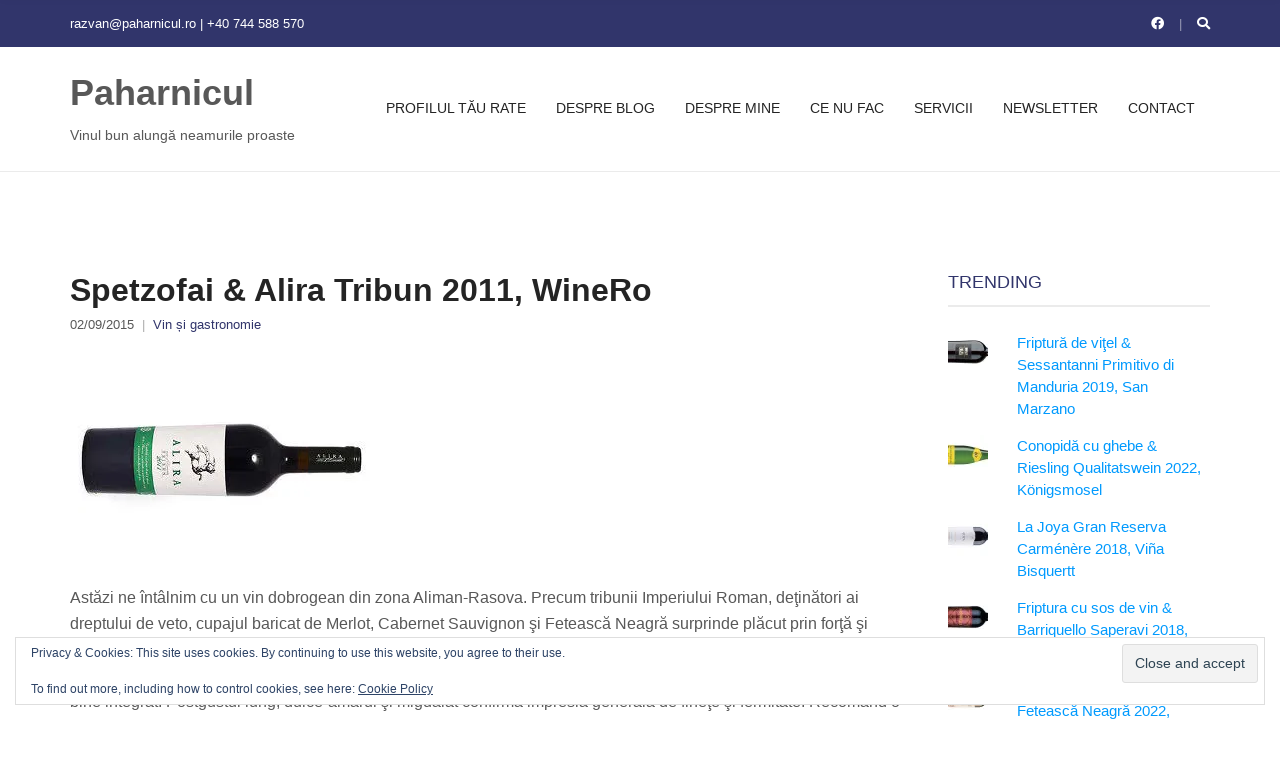

--- FILE ---
content_type: text/html; charset=UTF-8
request_url: https://paharnicul.ro/spetzofai-alira-tribun-2011-winero/6578/
body_size: 20979
content:
<!doctype html><html lang="en-US"><head><script data-no-optimize="1">var litespeed_docref=sessionStorage.getItem("litespeed_docref");litespeed_docref&&(Object.defineProperty(document,"referrer",{get:function(){return litespeed_docref}}),sessionStorage.removeItem("litespeed_docref"));</script> <meta charset="UTF-8"><meta name="viewport" content="width=device-width, initial-scale=1"><title>Spetzofai &amp; Alira Tribun 2011, WineRo - Paharnicul</title><meta name="google-site-verification" content="VN5UI5tuhQxUfiHY-A1mIGzqkk0rlywXXIbLtwUudeY" /><meta name="robots" content="max-snippet:-1,max-image-preview:large,max-video-preview:-1" /><link rel="canonical" href="https://paharnicul.ro/spetzofai-alira-tribun-2011-winero/6578/" /><meta name="description" content="Astăzi ne întâlnim cu un vin dobrogean din zona Aliman-Rasova. Precum tribunii Imperiului Roman, deţinători ai dreptului de veto, cupajul baricat de Merlot…" /><meta property="og:type" content="article" /><meta property="og:locale" content="en_US" /><meta property="og:site_name" content="Paharnicul" /><meta property="og:title" content="Spetzofai &amp; Alira Tribun 2011, WineRo" /><meta property="og:description" content="Astăzi ne întâlnim cu un vin dobrogean din zona Aliman-Rasova. Precum tribunii Imperiului Roman, deţinători ai dreptului de veto, cupajul baricat de Merlot, Cabernet Sauvignon şi Fetească Neagră…" /><meta property="og:url" content="https://paharnicul.ro/spetzofai-alira-tribun-2011-winero/6578/" /><meta property="og:image" content="https://i0.wp.com/paharnicul.ro/wp-content/uploads/2015/09/Alira-Tribun-2011-WineRo-e1648841996387.jpg?fit=320%2C150&amp;ssl=1" /><meta property="og:image:width" content="320" /><meta property="og:image:height" content="150" /><meta property="article:published_time" content="2015-09-02T04:00:25+00:00" /><meta property="article:modified_time" content="2022-04-01T19:40:09+00:00" /><meta name="twitter:card" content="summary_large_image" /><meta name="twitter:title" content="Spetzofai &amp; Alira Tribun 2011, WineRo" /><meta name="twitter:description" content="Astăzi ne întâlnim cu un vin dobrogean din zona Aliman-Rasova. Precum tribunii Imperiului Roman, deţinători ai dreptului de veto, cupajul baricat de Merlot, Cabernet Sauvignon şi Fetească Neagră…" /><meta name="twitter:image" content="https://i0.wp.com/paharnicul.ro/wp-content/uploads/2015/09/Alira-Tribun-2011-WineRo-e1648841996387.jpg?fit=320%2C150&amp;ssl=1" /> <script type="application/ld+json">{"@context":"https://schema.org","@graph":[{"@type":"WebSite","@id":"https://paharnicul.ro/#/schema/WebSite","url":"https://paharnicul.ro/","name":"Paharnicul","description":"Vinul bun alungă neamurile proaste","inLanguage":"en-US","potentialAction":{"@type":"SearchAction","target":{"@type":"EntryPoint","urlTemplate":"https://paharnicul.ro/search/{search_term_string}/"},"query-input":"required name=search_term_string"},"publisher":{"@type":"Organization","@id":"https://paharnicul.ro/#/schema/Organization","name":"Paharnicul","url":"https://paharnicul.ro/","logo":{"@type":"ImageObject","url":"https://i0.wp.com/paharnicul.ro/wp-content/uploads/2025/07/cropped-logo-paharnicul_transparent.png?fit=512%2C512&ssl=1","contentUrl":"https://i0.wp.com/paharnicul.ro/wp-content/uploads/2025/07/cropped-logo-paharnicul_transparent.png?fit=512%2C512&ssl=1","width":512,"height":512,"contentSize":"110116"}}},{"@type":"WebPage","@id":"https://paharnicul.ro/spetzofai-alira-tribun-2011-winero/6578/","url":"https://paharnicul.ro/spetzofai-alira-tribun-2011-winero/6578/","name":"Spetzofai & Alira Tribun 2011, WineRo - Paharnicul","description":"Astăzi ne întâlnim cu un vin dobrogean din zona Aliman-Rasova. Precum tribunii Imperiului Roman, deţinători ai dreptului de veto, cupajul baricat de Merlot…","inLanguage":"en-US","isPartOf":{"@id":"https://paharnicul.ro/#/schema/WebSite"},"breadcrumb":{"@type":"BreadcrumbList","@id":"https://paharnicul.ro/#/schema/BreadcrumbList","itemListElement":[{"@type":"ListItem","position":1,"item":"https://paharnicul.ro/","name":"Paharnicul"},{"@type":"ListItem","position":2,"item":"https://paharnicul.ro/category/vin-si-gastronomie/","name":"Category: Vin și gastronomie"},{"@type":"ListItem","position":3,"name":"Spetzofai & Alira Tribun 2011, WineRo"}]},"potentialAction":{"@type":"ReadAction","target":"https://paharnicul.ro/spetzofai-alira-tribun-2011-winero/6578/"},"datePublished":"2015-09-02T04:00:25+00:00","dateModified":"2022-04-01T19:40:09+00:00","author":{"@type":"Person","@id":"https://paharnicul.ro/#/schema/Person/38105ddd55b89a46ca37cdf6e46479b1","name":"Răzvan Avram","description":"Un entuziast care &icirc;ncearcă să aducă vinul bun pe masa oamenilor care nu au bani de aruncat pe fereastră, dar care au pretenţii fireşti pentru secolul &icirc;n care trăim."}}]}</script> <link rel='dns-prefetch' href='//www.googletagmanager.com' /><link rel='dns-prefetch' href='//stats.wp.com' /><link rel='preconnect' href='//i0.wp.com' /><link rel="alternate" type="application/rss+xml" title="Paharnicul &raquo; Feed" href="https://paharnicul.ro/feed/" /><link rel="alternate" type="application/rss+xml" title="Paharnicul &raquo; Comments Feed" href="https://paharnicul.ro/comments/feed/" /><link rel="alternate" title="oEmbed (JSON)" type="application/json+oembed" href="https://paharnicul.ro/wp-json/oembed/1.0/embed?url=https%3A%2F%2Fpaharnicul.ro%2Fspetzofai-alira-tribun-2011-winero%2F6578%2F" /><link rel="alternate" title="oEmbed (XML)" type="text/xml+oembed" href="https://paharnicul.ro/wp-json/oembed/1.0/embed?url=https%3A%2F%2Fpaharnicul.ro%2Fspetzofai-alira-tribun-2011-winero%2F6578%2F&#038;format=xml" /><style id='wp-img-auto-sizes-contain-inline-css' type='text/css'>img:is([sizes=auto i],[sizes^="auto," i]){contain-intrinsic-size:3000px 1500px}
/*# sourceURL=wp-img-auto-sizes-contain-inline-css */</style><link data-optimized="2" rel="stylesheet" href="https://paharnicul.ro/wp-content/litespeed/css/36cf7e555146e6906b849d538f022f93.css?ver=5b48f" /><style id='global-styles-inline-css' type='text/css'>:root{--wp--preset--aspect-ratio--square: 1;--wp--preset--aspect-ratio--4-3: 4/3;--wp--preset--aspect-ratio--3-4: 3/4;--wp--preset--aspect-ratio--3-2: 3/2;--wp--preset--aspect-ratio--2-3: 2/3;--wp--preset--aspect-ratio--16-9: 16/9;--wp--preset--aspect-ratio--9-16: 9/16;--wp--preset--color--black: #000000;--wp--preset--color--cyan-bluish-gray: #abb8c3;--wp--preset--color--white: #ffffff;--wp--preset--color--pale-pink: #f78da7;--wp--preset--color--vivid-red: #cf2e2e;--wp--preset--color--luminous-vivid-orange: #ff6900;--wp--preset--color--luminous-vivid-amber: #fcb900;--wp--preset--color--light-green-cyan: #7bdcb5;--wp--preset--color--vivid-green-cyan: #00d084;--wp--preset--color--pale-cyan-blue: #8ed1fc;--wp--preset--color--vivid-cyan-blue: #0693e3;--wp--preset--color--vivid-purple: #9b51e0;--wp--preset--gradient--vivid-cyan-blue-to-vivid-purple: linear-gradient(135deg,rgb(6,147,227) 0%,rgb(155,81,224) 100%);--wp--preset--gradient--light-green-cyan-to-vivid-green-cyan: linear-gradient(135deg,rgb(122,220,180) 0%,rgb(0,208,130) 100%);--wp--preset--gradient--luminous-vivid-amber-to-luminous-vivid-orange: linear-gradient(135deg,rgb(252,185,0) 0%,rgb(255,105,0) 100%);--wp--preset--gradient--luminous-vivid-orange-to-vivid-red: linear-gradient(135deg,rgb(255,105,0) 0%,rgb(207,46,46) 100%);--wp--preset--gradient--very-light-gray-to-cyan-bluish-gray: linear-gradient(135deg,rgb(238,238,238) 0%,rgb(169,184,195) 100%);--wp--preset--gradient--cool-to-warm-spectrum: linear-gradient(135deg,rgb(74,234,220) 0%,rgb(151,120,209) 20%,rgb(207,42,186) 40%,rgb(238,44,130) 60%,rgb(251,105,98) 80%,rgb(254,248,76) 100%);--wp--preset--gradient--blush-light-purple: linear-gradient(135deg,rgb(255,206,236) 0%,rgb(152,150,240) 100%);--wp--preset--gradient--blush-bordeaux: linear-gradient(135deg,rgb(254,205,165) 0%,rgb(254,45,45) 50%,rgb(107,0,62) 100%);--wp--preset--gradient--luminous-dusk: linear-gradient(135deg,rgb(255,203,112) 0%,rgb(199,81,192) 50%,rgb(65,88,208) 100%);--wp--preset--gradient--pale-ocean: linear-gradient(135deg,rgb(255,245,203) 0%,rgb(182,227,212) 50%,rgb(51,167,181) 100%);--wp--preset--gradient--electric-grass: linear-gradient(135deg,rgb(202,248,128) 0%,rgb(113,206,126) 100%);--wp--preset--gradient--midnight: linear-gradient(135deg,rgb(2,3,129) 0%,rgb(40,116,252) 100%);--wp--preset--font-size--small: 13px;--wp--preset--font-size--medium: 20px;--wp--preset--font-size--large: 36px;--wp--preset--font-size--x-large: 42px;--wp--preset--spacing--20: 0.44rem;--wp--preset--spacing--30: 0.67rem;--wp--preset--spacing--40: 1rem;--wp--preset--spacing--50: 1.5rem;--wp--preset--spacing--60: 2.25rem;--wp--preset--spacing--70: 3.38rem;--wp--preset--spacing--80: 5.06rem;--wp--preset--shadow--natural: 6px 6px 9px rgba(0, 0, 0, 0.2);--wp--preset--shadow--deep: 12px 12px 50px rgba(0, 0, 0, 0.4);--wp--preset--shadow--sharp: 6px 6px 0px rgba(0, 0, 0, 0.2);--wp--preset--shadow--outlined: 6px 6px 0px -3px rgb(255, 255, 255), 6px 6px rgb(0, 0, 0);--wp--preset--shadow--crisp: 6px 6px 0px rgb(0, 0, 0);}:where(.is-layout-flex){gap: 0.5em;}:where(.is-layout-grid){gap: 0.5em;}body .is-layout-flex{display: flex;}.is-layout-flex{flex-wrap: wrap;align-items: center;}.is-layout-flex > :is(*, div){margin: 0;}body .is-layout-grid{display: grid;}.is-layout-grid > :is(*, div){margin: 0;}:where(.wp-block-columns.is-layout-flex){gap: 2em;}:where(.wp-block-columns.is-layout-grid){gap: 2em;}:where(.wp-block-post-template.is-layout-flex){gap: 1.25em;}:where(.wp-block-post-template.is-layout-grid){gap: 1.25em;}.has-black-color{color: var(--wp--preset--color--black) !important;}.has-cyan-bluish-gray-color{color: var(--wp--preset--color--cyan-bluish-gray) !important;}.has-white-color{color: var(--wp--preset--color--white) !important;}.has-pale-pink-color{color: var(--wp--preset--color--pale-pink) !important;}.has-vivid-red-color{color: var(--wp--preset--color--vivid-red) !important;}.has-luminous-vivid-orange-color{color: var(--wp--preset--color--luminous-vivid-orange) !important;}.has-luminous-vivid-amber-color{color: var(--wp--preset--color--luminous-vivid-amber) !important;}.has-light-green-cyan-color{color: var(--wp--preset--color--light-green-cyan) !important;}.has-vivid-green-cyan-color{color: var(--wp--preset--color--vivid-green-cyan) !important;}.has-pale-cyan-blue-color{color: var(--wp--preset--color--pale-cyan-blue) !important;}.has-vivid-cyan-blue-color{color: var(--wp--preset--color--vivid-cyan-blue) !important;}.has-vivid-purple-color{color: var(--wp--preset--color--vivid-purple) !important;}.has-black-background-color{background-color: var(--wp--preset--color--black) !important;}.has-cyan-bluish-gray-background-color{background-color: var(--wp--preset--color--cyan-bluish-gray) !important;}.has-white-background-color{background-color: var(--wp--preset--color--white) !important;}.has-pale-pink-background-color{background-color: var(--wp--preset--color--pale-pink) !important;}.has-vivid-red-background-color{background-color: var(--wp--preset--color--vivid-red) !important;}.has-luminous-vivid-orange-background-color{background-color: var(--wp--preset--color--luminous-vivid-orange) !important;}.has-luminous-vivid-amber-background-color{background-color: var(--wp--preset--color--luminous-vivid-amber) !important;}.has-light-green-cyan-background-color{background-color: var(--wp--preset--color--light-green-cyan) !important;}.has-vivid-green-cyan-background-color{background-color: var(--wp--preset--color--vivid-green-cyan) !important;}.has-pale-cyan-blue-background-color{background-color: var(--wp--preset--color--pale-cyan-blue) !important;}.has-vivid-cyan-blue-background-color{background-color: var(--wp--preset--color--vivid-cyan-blue) !important;}.has-vivid-purple-background-color{background-color: var(--wp--preset--color--vivid-purple) !important;}.has-black-border-color{border-color: var(--wp--preset--color--black) !important;}.has-cyan-bluish-gray-border-color{border-color: var(--wp--preset--color--cyan-bluish-gray) !important;}.has-white-border-color{border-color: var(--wp--preset--color--white) !important;}.has-pale-pink-border-color{border-color: var(--wp--preset--color--pale-pink) !important;}.has-vivid-red-border-color{border-color: var(--wp--preset--color--vivid-red) !important;}.has-luminous-vivid-orange-border-color{border-color: var(--wp--preset--color--luminous-vivid-orange) !important;}.has-luminous-vivid-amber-border-color{border-color: var(--wp--preset--color--luminous-vivid-amber) !important;}.has-light-green-cyan-border-color{border-color: var(--wp--preset--color--light-green-cyan) !important;}.has-vivid-green-cyan-border-color{border-color: var(--wp--preset--color--vivid-green-cyan) !important;}.has-pale-cyan-blue-border-color{border-color: var(--wp--preset--color--pale-cyan-blue) !important;}.has-vivid-cyan-blue-border-color{border-color: var(--wp--preset--color--vivid-cyan-blue) !important;}.has-vivid-purple-border-color{border-color: var(--wp--preset--color--vivid-purple) !important;}.has-vivid-cyan-blue-to-vivid-purple-gradient-background{background: var(--wp--preset--gradient--vivid-cyan-blue-to-vivid-purple) !important;}.has-light-green-cyan-to-vivid-green-cyan-gradient-background{background: var(--wp--preset--gradient--light-green-cyan-to-vivid-green-cyan) !important;}.has-luminous-vivid-amber-to-luminous-vivid-orange-gradient-background{background: var(--wp--preset--gradient--luminous-vivid-amber-to-luminous-vivid-orange) !important;}.has-luminous-vivid-orange-to-vivid-red-gradient-background{background: var(--wp--preset--gradient--luminous-vivid-orange-to-vivid-red) !important;}.has-very-light-gray-to-cyan-bluish-gray-gradient-background{background: var(--wp--preset--gradient--very-light-gray-to-cyan-bluish-gray) !important;}.has-cool-to-warm-spectrum-gradient-background{background: var(--wp--preset--gradient--cool-to-warm-spectrum) !important;}.has-blush-light-purple-gradient-background{background: var(--wp--preset--gradient--blush-light-purple) !important;}.has-blush-bordeaux-gradient-background{background: var(--wp--preset--gradient--blush-bordeaux) !important;}.has-luminous-dusk-gradient-background{background: var(--wp--preset--gradient--luminous-dusk) !important;}.has-pale-ocean-gradient-background{background: var(--wp--preset--gradient--pale-ocean) !important;}.has-electric-grass-gradient-background{background: var(--wp--preset--gradient--electric-grass) !important;}.has-midnight-gradient-background{background: var(--wp--preset--gradient--midnight) !important;}.has-small-font-size{font-size: var(--wp--preset--font-size--small) !important;}.has-medium-font-size{font-size: var(--wp--preset--font-size--medium) !important;}.has-large-font-size{font-size: var(--wp--preset--font-size--large) !important;}.has-x-large-font-size{font-size: var(--wp--preset--font-size--x-large) !important;}
/*# sourceURL=global-styles-inline-css */</style><style id='classic-theme-styles-inline-css' type='text/css'>/*! This file is auto-generated */
.wp-block-button__link{color:#fff;background-color:#32373c;border-radius:9999px;box-shadow:none;text-decoration:none;padding:calc(.667em + 2px) calc(1.333em + 2px);font-size:1.125em}.wp-block-file__button{background:#32373c;color:#fff;text-decoration:none}
/*# sourceURL=/wp-includes/css/classic-themes.min.css */</style><style id='blockchain-lite-style-inline-css' type='text/css'>/*# sourceURL=blockchain-lite-style-inline-css */</style> <script type="litespeed/javascript" data-src="https://paharnicul.ro/wp-includes/js/jquery/jquery.min.js" id="jquery-core-js"></script> 
 <script type="litespeed/javascript" data-src="https://www.googletagmanager.com/gtag/js?id=GT-KDQMCXZ" id="google_gtagjs-js"></script> <script id="google_gtagjs-js-after" type="litespeed/javascript">window.dataLayer=window.dataLayer||[];function gtag(){dataLayer.push(arguments)}
gtag("set","linker",{"domains":["paharnicul.ro"]});gtag("js",new Date());gtag("set","developer_id.dZTNiMT",!0);gtag("config","GT-KDQMCXZ");window._googlesitekit=window._googlesitekit||{};window._googlesitekit.throttledEvents=[];window._googlesitekit.gtagEvent=(name,data)=>{var key=JSON.stringify({name,data});if(!!window._googlesitekit.throttledEvents[key]){return}window._googlesitekit.throttledEvents[key]=!0;setTimeout(()=>{delete window._googlesitekit.throttledEvents[key]},5);gtag("event",name,{...data,event_source:"site-kit"})}</script> <link rel="https://api.w.org/" href="https://paharnicul.ro/wp-json/" /><link rel="alternate" title="JSON" type="application/json" href="https://paharnicul.ro/wp-json/wp/v2/posts/6578" /><link rel="EditURI" type="application/rsd+xml" title="RSD" href="https://paharnicul.ro/xmlrpc.php?rsd" /><meta name="generator" content="Site Kit by Google 1.170.0" /><style id="scrolltop-custom-style">#scrollUp {border-radius:3px;opacity:0.7;bottom:20px;right:20px;background:#000000;;}
		#scrollUp:hover{opacity:1;}
        .top-icon{stroke:#ffffff;}
        @media (max-width: 567px) { #scrollUp { display: none !important; } };</style><style>img#wpstats{display:none}</style><link rel="icon" href="https://i0.wp.com/paharnicul.ro/wp-content/uploads/2025/07/cropped-logo-paharnicul_transparent.png?fit=32%2C32&#038;ssl=1" sizes="32x32" /><link rel="icon" href="https://i0.wp.com/paharnicul.ro/wp-content/uploads/2025/07/cropped-logo-paharnicul_transparent.png?fit=192%2C192&#038;ssl=1" sizes="192x192" /><link rel="apple-touch-icon" href="https://i0.wp.com/paharnicul.ro/wp-content/uploads/2025/07/cropped-logo-paharnicul_transparent.png?fit=180%2C180&#038;ssl=1" /><meta name="msapplication-TileImage" content="https://i0.wp.com/paharnicul.ro/wp-content/uploads/2025/07/cropped-logo-paharnicul_transparent.png?fit=270%2C270&#038;ssl=1" /></head><body class="wp-singular post-template-default single single-post postid-6578 single-format-standard wp-theme-blockchain-lite"><div><a class="skip-link sr-only sr-only-focusable" href="#site-content">Skip to the content</a></div><div id="page"><header class="header"><div class="head-intro"><div class="container"><div class="row align-items-center"><div class="col-md-6 col-12"><div class="head-intro-info">
<span>razvan@paharnicul.ro | +40 744 588 570</span></div></div><div class="col-md-6 col-12"><div class="head-intro-addons"><ul class="list-social-icons"><li><a href="https://www.facebook.com/Paharnicul.ro" class="social-icon" target="_blank" data-wpel-link="external" rel="external noopener noreferrer"><i class="fab fa-facebook"></i></a></li></ul><div class="head-search"><form action="https://paharnicul.ro/" class="head-search-form">
<label for="head-search-input" class="sr-only">Search for:</label>
<input type="search" name="s" id="head-search-input" class="head-search-input" placeholder="Type and hit enter to search"></form>
<a href="#" class="head-search-trigger">
<i class="fas fa-search"></i>
</a></div></div></div></div></div></div><div class="head-mast"><div class="container"><div class="row align-items-center"><div class="col-lg-3 col-md-6 col-8"><div class="site-branding"><p class="site-logo"><a href="https://paharnicul.ro/" rel="home" data-wpel-link="internal">Paharnicul</a></p><p class="site-tagline">Vinul bun alungă neamurile proaste</p></div></div><div class="col-lg-9 col-md-6 col-4"><nav class="nav"><ul id="header-menu-1" class="navigation-main navigation-main-right"><li id="menu-item-13346" class="menu-item menu-item-type-post_type menu-item-object-page menu-item-13346"><a href="https://paharnicul.ro/quiz/" data-wpel-link="internal">Profilul tău RATE</a></li><li id="menu-item-7413" class="menu-item menu-item-type-post_type menu-item-object-page menu-item-7413"><a href="https://paharnicul.ro/despre-blog/" data-wpel-link="internal">Despre blog</a></li><li id="menu-item-7414" class="menu-item menu-item-type-post_type menu-item-object-page menu-item-7414"><a href="https://paharnicul.ro/despre-mine/" data-wpel-link="internal">Despre mine</a></li><li id="menu-item-7418" class="menu-item menu-item-type-post_type menu-item-object-page menu-item-7418"><a href="https://paharnicul.ro/ce-nu-fac/" data-wpel-link="internal">Ce nu fac</a></li><li id="menu-item-7415" class="menu-item menu-item-type-post_type menu-item-object-page menu-item-7415"><a href="https://paharnicul.ro/servicii/" data-wpel-link="internal">Servicii</a></li><li id="menu-item-7419" class="menu-item menu-item-type-custom menu-item-object-custom menu-item-7419"><a href="http://eepurl.com/B0PJH" data-wpel-link="external" rel="external noopener noreferrer">Newsletter</a></li><li id="menu-item-7416" class="menu-item menu-item-type-post_type menu-item-object-page menu-item-7416"><a href="https://paharnicul.ro/contact/" data-wpel-link="internal">Contact</a></li></ul></nav>
<a href="#mobilemenu" class="mobile-nav-trigger"><i class="fas fa-bars"></i> Menu</a></div></div></div></div></header><main class="main"><div class="container"><div class="row"><div id="site-content" class="col-lg-9 col-12"><article id="entry-6578" class="entry post-6578 post type-post status-publish format-standard has-post-thumbnail hentry category-vin-si-gastronomie tag-alira tag-ardei tag-cabernet-sauvignon tag-carnati tag-feteasca-neagra tag-merlot tag-spetzofai tag-tocanita tag-tribun"><header class="entry-header"><h1 class="entry-title">
Spetzofai &amp; Alira Tribun 2011, WineRo</h1><div class="entry-meta">		<span class="entry-meta-item">
<time datetime="2015-09-02T07:00:25+03:00">02/09/2015</time>
</span>
<span class="entry-meta-item entry-categories">
<a href="https://paharnicul.ro/category/vin-si-gastronomie/" rel="category tag" data-wpel-link="internal">Vin și gastronomie</a>		</span></div></header><figure class="entry-thumb">
<a class="blockchain-lite-lightbox" href="https://i0.wp.com/paharnicul.ro/wp-content/uploads/2015/09/Alira-Tribun-2011-WineRo-e1648841996387.jpg?fit=320%2C150&#038;ssl=1" title="" data-wpel-link="external" rel="external noopener noreferrer">
<img data-lazyloaded="1" src="[data-uri]" width="320" height="150" data-src="https://i0.wp.com/paharnicul.ro/wp-content/uploads/2015/09/Alira-Tribun-2011-WineRo-e1648841996387.jpg?resize=320%2C150&amp;ssl=1" class="attachment-post-thumbnail size-post-thumbnail wp-post-image" alt="" decoding="async" data-srcset="https://i0.wp.com/paharnicul.ro/wp-content/uploads/2015/09/Alira-Tribun-2011-WineRo-e1648841996387.jpg?w=320&amp;ssl=1 320w, https://i0.wp.com/paharnicul.ro/wp-content/uploads/2015/09/Alira-Tribun-2011-WineRo-e1648841996387.jpg?resize=300%2C141&amp;ssl=1 300w, https://i0.wp.com/paharnicul.ro/wp-content/uploads/2015/09/Alira-Tribun-2011-WineRo-e1648841996387.jpg?resize=171%2C80&amp;ssl=1 171w" data-sizes="(max-width: 320px) 100vw, 320px" />			</a></figure><div class="entry-content"><p>Astăzi ne întâlnim cu un vin dobrogean din zona Aliman-Rasova. Precum tribunii Imperiului Roman, deţinători ai dreptului de veto, cupajul baricat de Merlot, Cabernet Sauvignon şi Fetească Neagră surprinde plăcut prin forţă şi echilibru. Culoarea vinului este vişiniu opac iar nasul, exotic, are coacăze, sâmbure de cireaşă neagră şi cafea prăjită. Gustul e dulceag, vanilat, cu arome de lemn afumat şi fructe negre de pădure. De remarcat buna aciditate şi alcoolul bine integrat. Postgustul lung, dulce-amărui şi migdalat confirmă impresia generală de fineţe şi fermitate. Recomand o temperatură de servire de 14-16 grade şi asocierea cu o tocăniţă grecească de cârnaţi cu ardei.</p><figure id="attachment_6582" aria-describedby="caption-attachment-6582" style="width: 286px" class="wp-caption alignnone"><a href="http://costachel.ro/spetzofai-adica-tocanita-greceasca-de-carnati-cu-ardei/" target="_blank" rel="noopener external noreferrer" data-wpel-link="external"><img data-lazyloaded="1" src="[data-uri]" data-recalc-dims="1" fetchpriority="high" decoding="async" class="wp-image-6582 size-full" title="Spetzofai (tocăniţă grecească de cârnaţi cu ardei)" data-src="https://i0.wp.com/paharnicul.ro/wp-content/uploads/2015/09/Spetzofai.jpg?resize=286%2C200&#038;ssl=1" alt="" width="286" height="200" data-srcset="https://i0.wp.com/paharnicul.ro/wp-content/uploads/2015/09/Spetzofai.jpg?w=286&amp;ssl=1 286w, https://i0.wp.com/paharnicul.ro/wp-content/uploads/2015/09/Spetzofai.jpg?resize=114%2C80&amp;ssl=1 114w" data-sizes="(max-width: 286px) 100vw, 286px" /></a><figcaption id="caption-attachment-6582" class="wp-caption-text">Reţeta lui Costăchel | Spetzofai (tocăniţă grecească de cârnaţi cu ardei)</figcaption></figure></div><div class="entry-tags">
<a href="https://paharnicul.ro/tag/alira/" rel="tag" data-wpel-link="internal">Alira</a> <a href="https://paharnicul.ro/tag/ardei/" rel="tag" data-wpel-link="internal">Ardei</a> <a href="https://paharnicul.ro/tag/cabernet-sauvignon/" rel="tag" data-wpel-link="internal">Cabernet Sauvignon</a> <a href="https://paharnicul.ro/tag/carnati/" rel="tag" data-wpel-link="internal">Cârnaţi</a> <a href="https://paharnicul.ro/tag/feteasca-neagra/" rel="tag" data-wpel-link="internal">Fetească Neagră</a> <a href="https://paharnicul.ro/tag/merlot/" rel="tag" data-wpel-link="internal">Merlot</a> <a href="https://paharnicul.ro/tag/spetzofai/" rel="tag" data-wpel-link="internal">Spetzofai</a> <a href="https://paharnicul.ro/tag/tocanita/" rel="tag" data-wpel-link="internal">Tocăniţă</a> <a href="https://paharnicul.ro/tag/tribun/" rel="tag" data-wpel-link="internal">Tribun</a></div></article><div class="entry-author-box"><figure class="entry-author-thumbnail">
<img data-lazyloaded="1" src="[data-uri]" alt='Răzvan Avram' data-src='https://paharnicul.ro/wp-content/litespeed/avatar/eca3dbf666419440c63192414cbeac87.jpg?ver=1768377091' data-srcset='https://paharnicul.ro/wp-content/litespeed/avatar/efee19c08b5ca7fd5a199de4e0783e05.jpg?ver=1768377091 2x' class='avatar avatar-200 photo' height='200' width='200' itemprop="image" decoding='async'/></figure><div class="entry-author-desc"><h4 class="entry-author-title">Răzvan Avram</h4>Un entuziast care încearcă să aducă vinul bun pe masa oamenilor care nu au bani de aruncat pe fereastră, dar care au pretenţii fireşti pentru secolul în care trăim.</div></div><div class="entry-related"><div class="section-heading"><h3 class="section-title">Related articles</h3><p class="section-subtitle"></p></div><div class="row row-items"><div class="col-lg-4 col-sm-6 col-12"><div class="entry-item"><figure class="entry-item-thumb">
<a href="https://paharnicul.ro/tagliatelle-cu-somon-afumat-sauvignon-blanc-michel-torino/2073/" data-wpel-link="internal">
<img data-lazyloaded="1" src="[data-uri]" width="300" height="108" data-src="https://i0.wp.com/paharnicul.ro/wp-content/uploads/2011/11/Sauvignon-Blanc-Michel-Torino-e1673719103816.jpg?resize=300%2C108&amp;ssl=1" class="attachment-blockchain_lite_item size-blockchain_lite_item wp-post-image" alt="" decoding="async" loading="lazy" data-srcset="https://i0.wp.com/paharnicul.ro/wp-content/uploads/2011/11/Sauvignon-Blanc-Michel-Torino-e1673719103816.jpg?w=300&amp;ssl=1 300w, https://i0.wp.com/paharnicul.ro/wp-content/uploads/2011/11/Sauvignon-Blanc-Michel-Torino-e1673719103816.jpg?resize=222%2C80&amp;ssl=1 222w" data-sizes="auto, (max-width: 300px) 100vw, 300px" />			</a></figure><div class="entry-item-content"><h2 class="entry-item-title">
<a href="https://paharnicul.ro/tagliatelle-cu-somon-afumat-sauvignon-blanc-michel-torino/2073/" data-wpel-link="internal">
Tagliatelle cu somon afumat &amp; Sauvignon Blanc, Michel Torino			</a></h2><div class="entry-meta">		<span class="entry-meta-item">
<time datetime="2011-11-30T07:00:25+02:00">30/11/2011</time>
</span>
<span class="entry-meta-item entry-categories">
<a href="https://paharnicul.ro/category/vin-si-gastronomie/" rel="category tag" data-wpel-link="internal">Vin și gastronomie</a>		</span></div><div class="entry-item-excerpt"><p>Dacă avem tagliatelle şi somon afumat ne trebuie musai un Sauvignon Blanc. Am să vă propun un vin din 2010 de la Crama Michel Torino, [&hellip;]</p></div><a href="https://paharnicul.ro/tagliatelle-cu-somon-afumat-sauvignon-blanc-michel-torino/2073/" class="entry-item-read-more" data-wpel-link="internal">
Learn More <i class="fas fa-angle-right"></i>		</a></div></div></div><div class="col-lg-4 col-sm-6 col-12"><div class="entry-item"><figure class="entry-item-thumb">
<a href="https://paharnicul.ro/rondele-de-mere-in-aluat-cu-ghimbir-alira-eleganza-2014-winero/9446/" data-wpel-link="internal">
<img data-lazyloaded="1" src="[data-uri]" width="320" height="150" data-src="https://i0.wp.com/paharnicul.ro/wp-content/uploads/2020/08/Alira-Eleganza-2014-WineRo-e1635358951537.jpg?resize=320%2C150&amp;ssl=1" class="attachment-blockchain_lite_item size-blockchain_lite_item wp-post-image" alt="Alira Eleganza 2014, WineRo" decoding="async" loading="lazy" data-srcset="https://i0.wp.com/paharnicul.ro/wp-content/uploads/2020/08/Alira-Eleganza-2014-WineRo-e1635358951537.jpg?w=320&amp;ssl=1 320w, https://i0.wp.com/paharnicul.ro/wp-content/uploads/2020/08/Alira-Eleganza-2014-WineRo-e1635358951537.jpg?resize=300%2C141&amp;ssl=1 300w, https://i0.wp.com/paharnicul.ro/wp-content/uploads/2020/08/Alira-Eleganza-2014-WineRo-e1635358951537.jpg?resize=171%2C80&amp;ssl=1 171w" data-sizes="auto, (max-width: 320px) 100vw, 320px" />			</a></figure><div class="entry-item-content"><h2 class="entry-item-title">
<a href="https://paharnicul.ro/rondele-de-mere-in-aluat-cu-ghimbir-alira-eleganza-2014-winero/9446/" data-wpel-link="internal">
Rondele de mere în aluat cu ghimbir &#038; Alira Eleganza 2014, WineRo			</a></h2><div class="entry-meta">		<span class="entry-meta-item">
<time datetime="2020-08-12T07:00:27+03:00">12/08/2020</time>
</span>
<span class="entry-meta-item entry-categories">
<a href="https://paharnicul.ro/category/vin-si-gastronomie/" rel="category tag" data-wpel-link="internal">Vin și gastronomie</a>		</span></div><div class="entry-item-excerpt"><p>Un vin roşu de desert, impecabil executat, un eveniment rarisim în peisajul enologic românesc. Prima impresie pe care o lăsă Eleganza este una de „vin [&hellip;]</p></div><a href="https://paharnicul.ro/rondele-de-mere-in-aluat-cu-ghimbir-alira-eleganza-2014-winero/9446/" class="entry-item-read-more" data-wpel-link="internal">
Learn More <i class="fas fa-angle-right"></i>		</a></div></div></div><div class="col-lg-4 col-sm-6 col-12"><div class="entry-item"><figure class="entry-item-thumb">
<a href="https://paharnicul.ro/rizoto-cu-ton-cremant-de-bourgogne-brut-patriarche/10000/" data-wpel-link="internal">
<img data-lazyloaded="1" src="[data-uri]" width="520" height="240" data-src="https://i0.wp.com/paharnicul.ro/wp-content/uploads/2021/10/Cremant-de-Bourgogne-Brut-Patriarche.jpg?resize=520%2C240&amp;ssl=1" class="attachment-blockchain_lite_item size-blockchain_lite_item wp-post-image" alt="Cremant de Bourgogne Brut, Patriarche" decoding="async" loading="lazy" data-srcset="https://i0.wp.com/paharnicul.ro/wp-content/uploads/2021/10/Cremant-de-Bourgogne-Brut-Patriarche.jpg?w=520&amp;ssl=1 520w, https://i0.wp.com/paharnicul.ro/wp-content/uploads/2021/10/Cremant-de-Bourgogne-Brut-Patriarche.jpg?resize=300%2C138&amp;ssl=1 300w, https://i0.wp.com/paharnicul.ro/wp-content/uploads/2021/10/Cremant-de-Bourgogne-Brut-Patriarche.jpg?resize=173%2C80&amp;ssl=1 173w" data-sizes="auto, (max-width: 520px) 100vw, 520px" />			</a></figure><div class="entry-item-content"><h2 class="entry-item-title">
<a href="https://paharnicul.ro/rizoto-cu-ton-cremant-de-bourgogne-brut-patriarche/10000/" data-wpel-link="internal">
Rizoto cu ton &#038; Cremant de Bourgogne Brut, Patriarche			</a></h2><div class="entry-meta">		<span class="entry-meta-item">
<time datetime="2021-10-20T07:00:44+03:00">20/10/2021</time>
</span>
<span class="entry-meta-item entry-categories">
<a href="https://paharnicul.ro/category/vin-si-gastronomie/" rel="category tag" data-wpel-link="internal">Vin și gastronomie</a>		</span></div><div class="entry-item-excerpt"><p>Un spumant subtil şi complex, destinat în principal amatorilor avizaţi. Provocarea de azi, pentru un consumator obişnuit de vin, este asemănătoare cu cea de a [&hellip;]</p></div><a href="https://paharnicul.ro/rizoto-cu-ton-cremant-de-bourgogne-brut-patriarche/10000/" class="entry-item-read-more" data-wpel-link="internal">
Learn More <i class="fas fa-angle-right"></i>		</a></div></div></div></div></div></div><div class="col-lg-3 col-12"><div class="sidebar"><aside id="top-posts-4" class="widget widget_top-posts"><h3 class="widget-title">TRENDING</h3><ul class='widgets-list-layout no-grav'><li><a href="https://paharnicul.ro/friptura-de-vitel-sessantanni-primitivo-di-manduria-2019-san-marzano/13364/" title="Friptură de viţel &amp; Sessantanni Primitivo di Manduria 2019, San Marzano" class="bump-view" data-bump-view="tp" data-wpel-link="internal"><img data-lazyloaded="1" src="[data-uri]" loading="lazy" width="40" height="40" data-src="https://i0.wp.com/paharnicul.ro/wp-content/uploads/2026/01/Sessantanni-Old-Vines-Primitivo-di-Manduria-2019-San-Marzano.jpg?fit=520%2C240&#038;ssl=1&#038;resize=40%2C40" data-srcset="https://i0.wp.com/paharnicul.ro/wp-content/uploads/2026/01/Sessantanni-Old-Vines-Primitivo-di-Manduria-2019-San-Marzano.jpg?fit=520%2C240&amp;ssl=1&amp;resize=40%2C40 1x, https://i0.wp.com/paharnicul.ro/wp-content/uploads/2026/01/Sessantanni-Old-Vines-Primitivo-di-Manduria-2019-San-Marzano.jpg?fit=520%2C240&amp;ssl=1&amp;resize=60%2C60 1.5x, https://i0.wp.com/paharnicul.ro/wp-content/uploads/2026/01/Sessantanni-Old-Vines-Primitivo-di-Manduria-2019-San-Marzano.jpg?fit=520%2C240&amp;ssl=1&amp;resize=80%2C80 2x, https://i0.wp.com/paharnicul.ro/wp-content/uploads/2026/01/Sessantanni-Old-Vines-Primitivo-di-Manduria-2019-San-Marzano.jpg?fit=520%2C240&amp;ssl=1&amp;resize=120%2C120 3x, https://i0.wp.com/paharnicul.ro/wp-content/uploads/2026/01/Sessantanni-Old-Vines-Primitivo-di-Manduria-2019-San-Marzano.jpg?fit=520%2C240&amp;ssl=1&amp;resize=160%2C160 4x" alt="Friptură de viţel &amp; Sessantanni Primitivo di Manduria 2019, San Marzano" data-pin-nopin="true" class="widgets-list-layout-blavatar" /></a><div class="widgets-list-layout-links">
<a href="https://paharnicul.ro/friptura-de-vitel-sessantanni-primitivo-di-manduria-2019-san-marzano/13364/" title="Friptură de viţel &amp; Sessantanni Primitivo di Manduria 2019, San Marzano" class="bump-view" data-bump-view="tp" data-wpel-link="internal">Friptură de viţel &amp; Sessantanni Primitivo di Manduria 2019, San Marzano</a></div></li><li><a href="https://paharnicul.ro/conopida-cu-ghebe-riesling-qualitatswein-2022-konigsmosel/13251/" title="Conopidă cu ghebe &amp; Riesling Qualitatswein 2022, Königsmosel" class="bump-view" data-bump-view="tp" data-wpel-link="internal"><img data-lazyloaded="1" src="[data-uri]" loading="lazy" width="40" height="40" data-src="https://i0.wp.com/paharnicul.ro/wp-content/uploads/2025/11/Riesling-Qualitatswein-2022-Konigsmosel.jpg?fit=520%2C240&#038;ssl=1&#038;resize=40%2C40" data-srcset="https://i0.wp.com/paharnicul.ro/wp-content/uploads/2025/11/Riesling-Qualitatswein-2022-Konigsmosel.jpg?fit=520%2C240&amp;ssl=1&amp;resize=40%2C40 1x, https://i0.wp.com/paharnicul.ro/wp-content/uploads/2025/11/Riesling-Qualitatswein-2022-Konigsmosel.jpg?fit=520%2C240&amp;ssl=1&amp;resize=60%2C60 1.5x, https://i0.wp.com/paharnicul.ro/wp-content/uploads/2025/11/Riesling-Qualitatswein-2022-Konigsmosel.jpg?fit=520%2C240&amp;ssl=1&amp;resize=80%2C80 2x, https://i0.wp.com/paharnicul.ro/wp-content/uploads/2025/11/Riesling-Qualitatswein-2022-Konigsmosel.jpg?fit=520%2C240&amp;ssl=1&amp;resize=120%2C120 3x, https://i0.wp.com/paharnicul.ro/wp-content/uploads/2025/11/Riesling-Qualitatswein-2022-Konigsmosel.jpg?fit=520%2C240&amp;ssl=1&amp;resize=160%2C160 4x" alt="Conopidă cu ghebe &amp; Riesling Qualitatswein 2022, Königsmosel" data-pin-nopin="true" class="widgets-list-layout-blavatar" /></a><div class="widgets-list-layout-links">
<a href="https://paharnicul.ro/conopida-cu-ghebe-riesling-qualitatswein-2022-konigsmosel/13251/" title="Conopidă cu ghebe &amp; Riesling Qualitatswein 2022, Königsmosel" class="bump-view" data-bump-view="tp" data-wpel-link="internal">Conopidă cu ghebe &amp; Riesling Qualitatswein 2022, Königsmosel</a></div></li><li><a href="https://paharnicul.ro/la-joya-gran-reserva-carmenere-2018-vina-bisquertt/12736/" title="La Joya Gran Reserva Carménère 2018, Viña Bisquertt" class="bump-view" data-bump-view="tp" data-wpel-link="internal"><img data-lazyloaded="1" src="[data-uri]" loading="lazy" width="40" height="40" data-src="https://i0.wp.com/paharnicul.ro/wp-content/uploads/2025/03/La-Joya-Gran-Reserva-Carmenere-2018-Vina-Bisquertt.jpg?fit=520%2C240&#038;ssl=1&#038;resize=40%2C40" data-srcset="https://i0.wp.com/paharnicul.ro/wp-content/uploads/2025/03/La-Joya-Gran-Reserva-Carmenere-2018-Vina-Bisquertt.jpg?fit=520%2C240&amp;ssl=1&amp;resize=40%2C40 1x, https://i0.wp.com/paharnicul.ro/wp-content/uploads/2025/03/La-Joya-Gran-Reserva-Carmenere-2018-Vina-Bisquertt.jpg?fit=520%2C240&amp;ssl=1&amp;resize=60%2C60 1.5x, https://i0.wp.com/paharnicul.ro/wp-content/uploads/2025/03/La-Joya-Gran-Reserva-Carmenere-2018-Vina-Bisquertt.jpg?fit=520%2C240&amp;ssl=1&amp;resize=80%2C80 2x, https://i0.wp.com/paharnicul.ro/wp-content/uploads/2025/03/La-Joya-Gran-Reserva-Carmenere-2018-Vina-Bisquertt.jpg?fit=520%2C240&amp;ssl=1&amp;resize=120%2C120 3x, https://i0.wp.com/paharnicul.ro/wp-content/uploads/2025/03/La-Joya-Gran-Reserva-Carmenere-2018-Vina-Bisquertt.jpg?fit=520%2C240&amp;ssl=1&amp;resize=160%2C160 4x" alt="La Joya Gran Reserva Carménère 2018, Viña Bisquertt" data-pin-nopin="true" class="widgets-list-layout-blavatar" /></a><div class="widgets-list-layout-links">
<a href="https://paharnicul.ro/la-joya-gran-reserva-carmenere-2018-vina-bisquertt/12736/" title="La Joya Gran Reserva Carménère 2018, Viña Bisquertt" class="bump-view" data-bump-view="tp" data-wpel-link="internal">La Joya Gran Reserva Carménère 2018, Viña Bisquertt</a></div></li><li><a href="https://paharnicul.ro/friptura-cu-sos-de-vin-barriquello-saperavi-2018-impresario/12952/" title="Friptura cu sos de vin &amp; Barriquello Saperavi 2018, Impresario" class="bump-view" data-bump-view="tp" data-wpel-link="internal"><img data-lazyloaded="1" src="[data-uri]" loading="lazy" width="40" height="40" data-src="https://i0.wp.com/paharnicul.ro/wp-content/uploads/2025/06/Barriquello-Saperavi-2018-Impresario.jpg?fit=520%2C240&#038;ssl=1&#038;resize=40%2C40" data-srcset="https://i0.wp.com/paharnicul.ro/wp-content/uploads/2025/06/Barriquello-Saperavi-2018-Impresario.jpg?fit=520%2C240&amp;ssl=1&amp;resize=40%2C40 1x, https://i0.wp.com/paharnicul.ro/wp-content/uploads/2025/06/Barriquello-Saperavi-2018-Impresario.jpg?fit=520%2C240&amp;ssl=1&amp;resize=60%2C60 1.5x, https://i0.wp.com/paharnicul.ro/wp-content/uploads/2025/06/Barriquello-Saperavi-2018-Impresario.jpg?fit=520%2C240&amp;ssl=1&amp;resize=80%2C80 2x, https://i0.wp.com/paharnicul.ro/wp-content/uploads/2025/06/Barriquello-Saperavi-2018-Impresario.jpg?fit=520%2C240&amp;ssl=1&amp;resize=120%2C120 3x, https://i0.wp.com/paharnicul.ro/wp-content/uploads/2025/06/Barriquello-Saperavi-2018-Impresario.jpg?fit=520%2C240&amp;ssl=1&amp;resize=160%2C160 4x" alt="Friptura cu sos de vin &amp; Barriquello Saperavi 2018, Impresario" data-pin-nopin="true" class="widgets-list-layout-blavatar" /></a><div class="widgets-list-layout-links">
<a href="https://paharnicul.ro/friptura-cu-sos-de-vin-barriquello-saperavi-2018-impresario/12952/" title="Friptura cu sos de vin &amp; Barriquello Saperavi 2018, Impresario" class="bump-view" data-bump-view="tp" data-wpel-link="internal">Friptura cu sos de vin &amp; Barriquello Saperavi 2018, Impresario</a></div></li><li><a href="https://paharnicul.ro/friptura-de-porc-la-tiganci-feteasca-neagra-2022-velvet-winery/13067/" title="Friptură de porc &amp; La Ţigănci Fetească Neagră 2022, Velvet Winery" class="bump-view" data-bump-view="tp" data-wpel-link="internal"><img data-lazyloaded="1" src="[data-uri]" loading="lazy" width="40" height="40" data-src="https://i0.wp.com/paharnicul.ro/wp-content/uploads/2025/08/La-Tiganci-Feteasca-Neagra-2022-Velvet-Winery.jpg?fit=520%2C240&#038;ssl=1&#038;resize=40%2C40" data-srcset="https://i0.wp.com/paharnicul.ro/wp-content/uploads/2025/08/La-Tiganci-Feteasca-Neagra-2022-Velvet-Winery.jpg?fit=520%2C240&amp;ssl=1&amp;resize=40%2C40 1x, https://i0.wp.com/paharnicul.ro/wp-content/uploads/2025/08/La-Tiganci-Feteasca-Neagra-2022-Velvet-Winery.jpg?fit=520%2C240&amp;ssl=1&amp;resize=60%2C60 1.5x, https://i0.wp.com/paharnicul.ro/wp-content/uploads/2025/08/La-Tiganci-Feteasca-Neagra-2022-Velvet-Winery.jpg?fit=520%2C240&amp;ssl=1&amp;resize=80%2C80 2x, https://i0.wp.com/paharnicul.ro/wp-content/uploads/2025/08/La-Tiganci-Feteasca-Neagra-2022-Velvet-Winery.jpg?fit=520%2C240&amp;ssl=1&amp;resize=120%2C120 3x, https://i0.wp.com/paharnicul.ro/wp-content/uploads/2025/08/La-Tiganci-Feteasca-Neagra-2022-Velvet-Winery.jpg?fit=520%2C240&amp;ssl=1&amp;resize=160%2C160 4x" alt="Friptură de porc &amp; La Ţigănci Fetească Neagră 2022, Velvet Winery" data-pin-nopin="true" class="widgets-list-layout-blavatar" /></a><div class="widgets-list-layout-links">
<a href="https://paharnicul.ro/friptura-de-porc-la-tiganci-feteasca-neagra-2022-velvet-winery/13067/" title="Friptură de porc &amp; La Ţigănci Fetească Neagră 2022, Velvet Winery" class="bump-view" data-bump-view="tp" data-wpel-link="internal">Friptură de porc &amp; La Ţigănci Fetească Neagră 2022, Velvet Winery</a></div></li></ul></aside><aside id="archives-2" class="widget widget_archive"><h3 class="widget-title">ARHIVA</h3>		<label class="screen-reader-text" for="archives-dropdown-2">ARHIVA</label>
<select id="archives-dropdown-2" name="archive-dropdown"><option value="">Select Month</option><option value='https://paharnicul.ro/date/2026/01/'> January 2026 &nbsp;(3)</option><option value='https://paharnicul.ro/date/2025/12/'> December 2025 &nbsp;(5)</option><option value='https://paharnicul.ro/date/2025/11/'> November 2025 &nbsp;(4)</option><option value='https://paharnicul.ro/date/2025/10/'> October 2025 &nbsp;(5)</option><option value='https://paharnicul.ro/date/2025/09/'> September 2025 &nbsp;(4)</option><option value='https://paharnicul.ro/date/2025/08/'> August 2025 &nbsp;(4)</option><option value='https://paharnicul.ro/date/2025/07/'> July 2025 &nbsp;(5)</option><option value='https://paharnicul.ro/date/2025/06/'> June 2025 &nbsp;(4)</option><option value='https://paharnicul.ro/date/2025/05/'> May 2025 &nbsp;(4)</option><option value='https://paharnicul.ro/date/2025/04/'> April 2025 &nbsp;(5)</option><option value='https://paharnicul.ro/date/2025/03/'> March 2025 &nbsp;(4)</option><option value='https://paharnicul.ro/date/2025/02/'> February 2025 &nbsp;(4)</option><option value='https://paharnicul.ro/date/2025/01/'> January 2025 &nbsp;(5)</option><option value='https://paharnicul.ro/date/2024/12/'> December 2024 &nbsp;(5)</option><option value='https://paharnicul.ro/date/2024/11/'> November 2024 &nbsp;(4)</option><option value='https://paharnicul.ro/date/2024/10/'> October 2024 &nbsp;(5)</option><option value='https://paharnicul.ro/date/2024/09/'> September 2024 &nbsp;(4)</option><option value='https://paharnicul.ro/date/2024/08/'> August 2024 &nbsp;(4)</option><option value='https://paharnicul.ro/date/2024/07/'> July 2024 &nbsp;(5)</option><option value='https://paharnicul.ro/date/2024/06/'> June 2024 &nbsp;(4)</option><option value='https://paharnicul.ro/date/2024/05/'> May 2024 &nbsp;(5)</option><option value='https://paharnicul.ro/date/2024/04/'> April 2024 &nbsp;(4)</option><option value='https://paharnicul.ro/date/2024/03/'> March 2024 &nbsp;(4)</option><option value='https://paharnicul.ro/date/2024/02/'> February 2024 &nbsp;(4)</option><option value='https://paharnicul.ro/date/2024/01/'> January 2024 &nbsp;(5)</option><option value='https://paharnicul.ro/date/2023/12/'> December 2023 &nbsp;(4)</option><option value='https://paharnicul.ro/date/2023/11/'> November 2023 &nbsp;(5)</option><option value='https://paharnicul.ro/date/2023/10/'> October 2023 &nbsp;(4)</option><option value='https://paharnicul.ro/date/2023/09/'> September 2023 &nbsp;(4)</option><option value='https://paharnicul.ro/date/2023/08/'> August 2023 &nbsp;(5)</option><option value='https://paharnicul.ro/date/2023/07/'> July 2023 &nbsp;(4)</option><option value='https://paharnicul.ro/date/2023/06/'> June 2023 &nbsp;(4)</option><option value='https://paharnicul.ro/date/2023/05/'> May 2023 &nbsp;(5)</option><option value='https://paharnicul.ro/date/2023/04/'> April 2023 &nbsp;(4)</option><option value='https://paharnicul.ro/date/2023/03/'> March 2023 &nbsp;(5)</option><option value='https://paharnicul.ro/date/2023/02/'> February 2023 &nbsp;(4)</option><option value='https://paharnicul.ro/date/2023/01/'> January 2023 &nbsp;(4)</option><option value='https://paharnicul.ro/date/2022/12/'> December 2022 &nbsp;(4)</option><option value='https://paharnicul.ro/date/2022/11/'> November 2022 &nbsp;(5)</option><option value='https://paharnicul.ro/date/2022/10/'> October 2022 &nbsp;(4)</option><option value='https://paharnicul.ro/date/2022/09/'> September 2022 &nbsp;(4)</option><option value='https://paharnicul.ro/date/2022/08/'> August 2022 &nbsp;(5)</option><option value='https://paharnicul.ro/date/2022/07/'> July 2022 &nbsp;(4)</option><option value='https://paharnicul.ro/date/2022/06/'> June 2022 &nbsp;(5)</option><option value='https://paharnicul.ro/date/2022/05/'> May 2022 &nbsp;(4)</option><option value='https://paharnicul.ro/date/2022/04/'> April 2022 &nbsp;(4)</option><option value='https://paharnicul.ro/date/2022/03/'> March 2022 &nbsp;(5)</option><option value='https://paharnicul.ro/date/2022/02/'> February 2022 &nbsp;(4)</option><option value='https://paharnicul.ro/date/2022/01/'> January 2022 &nbsp;(3)</option><option value='https://paharnicul.ro/date/2021/12/'> December 2021 &nbsp;(5)</option><option value='https://paharnicul.ro/date/2021/11/'> November 2021 &nbsp;(4)</option><option value='https://paharnicul.ro/date/2021/10/'> October 2021 &nbsp;(4)</option><option value='https://paharnicul.ro/date/2021/09/'> September 2021 &nbsp;(5)</option><option value='https://paharnicul.ro/date/2021/08/'> August 2021 &nbsp;(4)</option><option value='https://paharnicul.ro/date/2021/07/'> July 2021 &nbsp;(4)</option><option value='https://paharnicul.ro/date/2021/06/'> June 2021 &nbsp;(5)</option><option value='https://paharnicul.ro/date/2021/05/'> May 2021 &nbsp;(4)</option><option value='https://paharnicul.ro/date/2021/04/'> April 2021 &nbsp;(2)</option><option value='https://paharnicul.ro/date/2021/03/'> March 2021 &nbsp;(5)</option><option value='https://paharnicul.ro/date/2021/02/'> February 2021 &nbsp;(4)</option><option value='https://paharnicul.ro/date/2021/01/'> January 2021 &nbsp;(4)</option><option value='https://paharnicul.ro/date/2020/12/'> December 2020 &nbsp;(5)</option><option value='https://paharnicul.ro/date/2020/11/'> November 2020 &nbsp;(4)</option><option value='https://paharnicul.ro/date/2020/10/'> October 2020 &nbsp;(4)</option><option value='https://paharnicul.ro/date/2020/09/'> September 2020 &nbsp;(5)</option><option value='https://paharnicul.ro/date/2020/08/'> August 2020 &nbsp;(4)</option><option value='https://paharnicul.ro/date/2020/07/'> July 2020 &nbsp;(5)</option><option value='https://paharnicul.ro/date/2020/06/'> June 2020 &nbsp;(4)</option><option value='https://paharnicul.ro/date/2020/05/'> May 2020 &nbsp;(4)</option><option value='https://paharnicul.ro/date/2020/04/'> April 2020 &nbsp;(5)</option><option value='https://paharnicul.ro/date/2020/03/'> March 2020 &nbsp;(4)</option><option value='https://paharnicul.ro/date/2020/02/'> February 2020 &nbsp;(4)</option><option value='https://paharnicul.ro/date/2020/01/'> January 2020 &nbsp;(4)</option><option value='https://paharnicul.ro/date/2019/12/'> December 2019 &nbsp;(3)</option><option value='https://paharnicul.ro/date/2019/11/'> November 2019 &nbsp;(4)</option><option value='https://paharnicul.ro/date/2019/10/'> October 2019 &nbsp;(5)</option><option value='https://paharnicul.ro/date/2019/09/'> September 2019 &nbsp;(4)</option><option value='https://paharnicul.ro/date/2019/08/'> August 2019 &nbsp;(4)</option><option value='https://paharnicul.ro/date/2019/07/'> July 2019 &nbsp;(5)</option><option value='https://paharnicul.ro/date/2019/06/'> June 2019 &nbsp;(4)</option><option value='https://paharnicul.ro/date/2019/05/'> May 2019 &nbsp;(5)</option><option value='https://paharnicul.ro/date/2019/04/'> April 2019 &nbsp;(4)</option><option value='https://paharnicul.ro/date/2019/03/'> March 2019 &nbsp;(4)</option><option value='https://paharnicul.ro/date/2019/02/'> February 2019 &nbsp;(4)</option><option value='https://paharnicul.ro/date/2019/01/'> January 2019 &nbsp;(5)</option><option value='https://paharnicul.ro/date/2018/12/'> December 2018 &nbsp;(4)</option><option value='https://paharnicul.ro/date/2018/11/'> November 2018 &nbsp;(4)</option><option value='https://paharnicul.ro/date/2018/10/'> October 2018 &nbsp;(5)</option><option value='https://paharnicul.ro/date/2018/09/'> September 2018 &nbsp;(4)</option><option value='https://paharnicul.ro/date/2018/08/'> August 2018 &nbsp;(5)</option><option value='https://paharnicul.ro/date/2018/07/'> July 2018 &nbsp;(4)</option><option value='https://paharnicul.ro/date/2018/06/'> June 2018 &nbsp;(4)</option><option value='https://paharnicul.ro/date/2018/05/'> May 2018 &nbsp;(5)</option><option value='https://paharnicul.ro/date/2018/04/'> April 2018 &nbsp;(4)</option><option value='https://paharnicul.ro/date/2018/03/'> March 2018 &nbsp;(4)</option><option value='https://paharnicul.ro/date/2018/02/'> February 2018 &nbsp;(4)</option><option value='https://paharnicul.ro/date/2018/01/'> January 2018 &nbsp;(5)</option><option value='https://paharnicul.ro/date/2017/12/'> December 2017 &nbsp;(4)</option><option value='https://paharnicul.ro/date/2017/11/'> November 2017 &nbsp;(5)</option><option value='https://paharnicul.ro/date/2017/10/'> October 2017 &nbsp;(4)</option><option value='https://paharnicul.ro/date/2017/09/'> September 2017 &nbsp;(4)</option><option value='https://paharnicul.ro/date/2017/08/'> August 2017 &nbsp;(5)</option><option value='https://paharnicul.ro/date/2017/07/'> July 2017 &nbsp;(4)</option><option value='https://paharnicul.ro/date/2017/06/'> June 2017 &nbsp;(4)</option><option value='https://paharnicul.ro/date/2017/05/'> May 2017 &nbsp;(5)</option><option value='https://paharnicul.ro/date/2017/04/'> April 2017 &nbsp;(4)</option><option value='https://paharnicul.ro/date/2017/03/'> March 2017 &nbsp;(5)</option><option value='https://paharnicul.ro/date/2017/02/'> February 2017 &nbsp;(4)</option><option value='https://paharnicul.ro/date/2017/01/'> January 2017 &nbsp;(4)</option><option value='https://paharnicul.ro/date/2016/12/'> December 2016 &nbsp;(4)</option><option value='https://paharnicul.ro/date/2016/11/'> November 2016 &nbsp;(7)</option><option value='https://paharnicul.ro/date/2016/10/'> October 2016 &nbsp;(4)</option><option value='https://paharnicul.ro/date/2016/09/'> September 2016 &nbsp;(4)</option><option value='https://paharnicul.ro/date/2016/08/'> August 2016 &nbsp;(6)</option><option value='https://paharnicul.ro/date/2016/07/'> July 2016 &nbsp;(4)</option><option value='https://paharnicul.ro/date/2016/06/'> June 2016 &nbsp;(5)</option><option value='https://paharnicul.ro/date/2016/05/'> May 2016 &nbsp;(4)</option><option value='https://paharnicul.ro/date/2016/04/'> April 2016 &nbsp;(4)</option><option value='https://paharnicul.ro/date/2016/03/'> March 2016 &nbsp;(5)</option><option value='https://paharnicul.ro/date/2016/02/'> February 2016 &nbsp;(4)</option><option value='https://paharnicul.ro/date/2016/01/'> January 2016 &nbsp;(3)</option><option value='https://paharnicul.ro/date/2015/12/'> December 2015 &nbsp;(4)</option><option value='https://paharnicul.ro/date/2015/11/'> November 2015 &nbsp;(4)</option><option value='https://paharnicul.ro/date/2015/10/'> October 2015 &nbsp;(4)</option><option value='https://paharnicul.ro/date/2015/09/'> September 2015 &nbsp;(5)</option><option value='https://paharnicul.ro/date/2015/08/'> August 2015 &nbsp;(5)</option><option value='https://paharnicul.ro/date/2015/07/'> July 2015 &nbsp;(5)</option><option value='https://paharnicul.ro/date/2015/06/'> June 2015 &nbsp;(4)</option><option value='https://paharnicul.ro/date/2015/05/'> May 2015 &nbsp;(4)</option><option value='https://paharnicul.ro/date/2015/04/'> April 2015 &nbsp;(5)</option><option value='https://paharnicul.ro/date/2015/03/'> March 2015 &nbsp;(4)</option><option value='https://paharnicul.ro/date/2015/02/'> February 2015 &nbsp;(6)</option><option value='https://paharnicul.ro/date/2015/01/'> January 2015 &nbsp;(4)</option><option value='https://paharnicul.ro/date/2014/12/'> December 2014 &nbsp;(3)</option><option value='https://paharnicul.ro/date/2014/11/'> November 2014 &nbsp;(5)</option><option value='https://paharnicul.ro/date/2014/10/'> October 2014 &nbsp;(6)</option><option value='https://paharnicul.ro/date/2014/09/'> September 2014 &nbsp;(6)</option><option value='https://paharnicul.ro/date/2014/08/'> August 2014 &nbsp;(4)</option><option value='https://paharnicul.ro/date/2014/07/'> July 2014 &nbsp;(5)</option><option value='https://paharnicul.ro/date/2014/06/'> June 2014 &nbsp;(5)</option><option value='https://paharnicul.ro/date/2014/05/'> May 2014 &nbsp;(4)</option><option value='https://paharnicul.ro/date/2014/04/'> April 2014 &nbsp;(5)</option><option value='https://paharnicul.ro/date/2014/03/'> March 2014 &nbsp;(8)</option><option value='https://paharnicul.ro/date/2014/02/'> February 2014 &nbsp;(6)</option><option value='https://paharnicul.ro/date/2014/01/'> January 2014 &nbsp;(5)</option><option value='https://paharnicul.ro/date/2013/12/'> December 2013 &nbsp;(5)</option><option value='https://paharnicul.ro/date/2013/11/'> November 2013 &nbsp;(5)</option><option value='https://paharnicul.ro/date/2013/10/'> October 2013 &nbsp;(6)</option><option value='https://paharnicul.ro/date/2013/09/'> September 2013 &nbsp;(8)</option><option value='https://paharnicul.ro/date/2013/08/'> August 2013 &nbsp;(5)</option><option value='https://paharnicul.ro/date/2013/07/'> July 2013 &nbsp;(6)</option><option value='https://paharnicul.ro/date/2013/06/'> June 2013 &nbsp;(4)</option><option value='https://paharnicul.ro/date/2013/05/'> May 2013 &nbsp;(6)</option><option value='https://paharnicul.ro/date/2013/04/'> April 2013 &nbsp;(6)</option><option value='https://paharnicul.ro/date/2013/03/'> March 2013 &nbsp;(5)</option><option value='https://paharnicul.ro/date/2013/02/'> February 2013 &nbsp;(4)</option><option value='https://paharnicul.ro/date/2013/01/'> January 2013 &nbsp;(5)</option><option value='https://paharnicul.ro/date/2012/12/'> December 2012 &nbsp;(4)</option><option value='https://paharnicul.ro/date/2012/11/'> November 2012 &nbsp;(4)</option><option value='https://paharnicul.ro/date/2012/10/'> October 2012 &nbsp;(6)</option><option value='https://paharnicul.ro/date/2012/09/'> September 2012 &nbsp;(4)</option><option value='https://paharnicul.ro/date/2012/08/'> August 2012 &nbsp;(5)</option><option value='https://paharnicul.ro/date/2012/07/'> July 2012 &nbsp;(5)</option><option value='https://paharnicul.ro/date/2012/06/'> June 2012 &nbsp;(5)</option><option value='https://paharnicul.ro/date/2012/05/'> May 2012 &nbsp;(5)</option><option value='https://paharnicul.ro/date/2012/04/'> April 2012 &nbsp;(4)</option><option value='https://paharnicul.ro/date/2012/03/'> March 2012 &nbsp;(4)</option><option value='https://paharnicul.ro/date/2012/02/'> February 2012 &nbsp;(5)</option><option value='https://paharnicul.ro/date/2012/01/'> January 2012 &nbsp;(4)</option><option value='https://paharnicul.ro/date/2011/12/'> December 2011 &nbsp;(4)</option><option value='https://paharnicul.ro/date/2011/11/'> November 2011 &nbsp;(6)</option><option value='https://paharnicul.ro/date/2011/10/'> October 2011 &nbsp;(6)</option><option value='https://paharnicul.ro/date/2011/09/'> September 2011 &nbsp;(4)</option><option value='https://paharnicul.ro/date/2011/08/'> August 2011 &nbsp;(5)</option><option value='https://paharnicul.ro/date/2011/07/'> July 2011 &nbsp;(4)</option><option value='https://paharnicul.ro/date/2011/06/'> June 2011 &nbsp;(7)</option><option value='https://paharnicul.ro/date/2011/05/'> May 2011 &nbsp;(4)</option><option value='https://paharnicul.ro/date/2011/04/'> April 2011 &nbsp;(4)</option><option value='https://paharnicul.ro/date/2011/03/'> March 2011 &nbsp;(7)</option><option value='https://paharnicul.ro/date/2011/02/'> February 2011 &nbsp;(4)</option><option value='https://paharnicul.ro/date/2011/01/'> January 2011 &nbsp;(4)</option><option value='https://paharnicul.ro/date/2010/12/'> December 2010 &nbsp;(5)</option><option value='https://paharnicul.ro/date/2010/11/'> November 2010 &nbsp;(4)</option><option value='https://paharnicul.ro/date/2010/10/'> October 2010 &nbsp;(4)</option><option value='https://paharnicul.ro/date/2010/09/'> September 2010 &nbsp;(5)</option><option value='https://paharnicul.ro/date/2010/08/'> August 2010 &nbsp;(4)</option><option value='https://paharnicul.ro/date/2010/07/'> July 2010 &nbsp;(3)</option><option value='https://paharnicul.ro/date/2010/06/'> June 2010 &nbsp;(3)</option><option value='https://paharnicul.ro/date/2010/05/'> May 2010 &nbsp;(5)</option><option value='https://paharnicul.ro/date/2010/04/'> April 2010 &nbsp;(4)</option><option value='https://paharnicul.ro/date/2010/03/'> March 2010 &nbsp;(3)</option></select> <script type="litespeed/javascript">((dropdownId)=>{const dropdown=document.getElementById(dropdownId);function onSelectChange(){setTimeout(()=>{if('escape'===dropdown.dataset.lastkey){return}
if(dropdown.value){document.location.href=dropdown.value}},250)}
function onKeyUp(event){if('Escape'===event.key){dropdown.dataset.lastkey='escape'}else{delete dropdown.dataset.lastkey}}
function onClick(){delete dropdown.dataset.lastkey}
dropdown.addEventListener('keyup',onKeyUp);dropdown.addEventListener('click',onClick);dropdown.addEventListener('change',onSelectChange)})("archives-dropdown-2")</script> </aside><aside id="media_image-3" class="widget widget_media_image"><img data-lazyloaded="1" src="[data-uri]" width="200" height="56" data-src="https://i0.wp.com/paharnicul.ro/wp-content/uploads/2012/03/vindependentlogo_s.png?fit=200%2C56&amp;ssl=1" class="image wp-image-2472  attachment-full size-full" alt="" style="max-width: 100%; height: auto;" decoding="async" loading="lazy" /></aside></div></div></div></div></main><footer class="footer"><div class="footer-widgets"><div class="container"><div class="row"><div class="col-lg-3 col-md-6 col-12"><aside id="pages-3" class="widget widget_pages"><h3 class="widget-title">INFOCENTER</h3><ul><li class="page_item page-item-4618"><a href="https://paharnicul.ro/quiz/" data-wpel-link="internal">Profilul tău RATE</a></li><li class="page_item page-item-3975"><a href="https://paharnicul.ro/despre-blog/" data-wpel-link="internal">Despre blog</a></li><li class="page_item page-item-7410"><a href="https://paharnicul.ro/despre-mine/" data-wpel-link="internal">Despre mine</a></li><li class="page_item page-item-3069"><a href="https://paharnicul.ro/ce-nu-fac/" data-wpel-link="internal">Ce nu fac</a></li><li class="page_item page-item-3070"><a href="https://paharnicul.ro/servicii/" data-wpel-link="internal">Servicii</a></li><li class="page_item page-item-3162"><a href="https://paharnicul.ro/newsletter/" data-wpel-link="internal">Newsletter</a></li><li class="page_item page-item-3059"><a href="https://paharnicul.ro/contact/" data-wpel-link="internal">Contact</a></li></ul></aside></div><div class="col-lg-3 col-md-6 col-12"><aside id="recent-posts-3" class="widget widget_recent_entries"><h3 class="widget-title">RECENTE</h3><ul><li>
<a href="https://paharnicul.ro/friptura-de-vitel-sessantanni-primitivo-di-manduria-2019-san-marzano/13364/" data-wpel-link="internal">Friptură de viţel &#038; Sessantanni Primitivo di Manduria 2019, San Marzano</a></li><li>
<a href="https://paharnicul.ro/friptura-de-porc-remole-rosso-toscana-2023-marchesi-frescobaldi/13327/" data-wpel-link="internal">Friptură de porc &#038; Rèmole Rosso Toscana 2023, Marchesi Frescobaldi</a></li><li>
<a href="https://paharnicul.ro/tort-de-mandarine-vox-dei-alb-demidulce-2023-domeniile-franco-romane/13312/" data-wpel-link="internal">Tort de mandarine &#038; Vox Dei alb demidulce 2023, Domeniile Franco-Române</a></li><li>
<a href="https://paharnicul.ro/carnati-la-cuptor-bacanta-feteasca-neagra-2021-crama-girboiu/13305/" data-wpel-link="internal">Cârnaţi la cuptor &#038; Bacanta Fetească Neagră 2021, Crama Gîrboiu</a></li><li>
<a href="https://paharnicul.ro/cornuri-cu-pateu-de-rata-iordache-feteasca-alba-2024-crama-1000-de-chipuri/13298/" data-wpel-link="internal">Cornuri cu pateu de raţă &#038; Iordache Fetească Albă 2024, Crama 1000 de Chipuri</a></li></ul></aside></div><div class="col-lg-3 col-md-6 col-12"><aside id="categories-4" class="widget widget_categories"><h3 class="widget-title">SECȚIUNI</h3><ul><li class="cat-item cat-item-100"><a href="https://paharnicul.ro/category/insemnari/" data-wpel-link="internal">Însemnări</a></li><li class="cat-item cat-item-1"><a href="https://paharnicul.ro/category/vin-si-gastronomie/" data-wpel-link="internal">Vin și gastronomie</a></li></ul></aside></div><div class="col-lg-3 col-md-6 col-12"><aside id="eu_cookie_law_widget-2" class="widget widget_eu_cookie_law_widget"><div
class="hide-on-button"
data-hide-timeout="30"
data-consent-expiration="180"
id="eu-cookie-law"
><form method="post" id="jetpack-eu-cookie-law-form">
<input type="submit" value="Close and accept" class="accept" /></form>Privacy &amp; Cookies: This site uses cookies. By continuing to use this website, you agree to their use.<br />
<br />
To find out more, including how to control cookies, see here:
<a href="https://automattic.com/cookies/" rel="nofollow external noopener noreferrer" data-wpel-link="external">
Cookie Policy	</a></div></aside><aside id="search-3" class="widget widget_search"><form action="https://paharnicul.ro/" method="get" class="searchform" role="search"><div>
<label for="s" class="screen-reader-text">Search for:</label>
<input type="search" id="s" name="s" value="" placeholder="Search">
<button class="searchsubmit" type="submit"><i class="fas fa-search"></i><span class="screen-reader-text"> Search</span></button></div></form></aside></div></div></div></div></footer></div><div class="navigation-mobile-wrap">
<a href="#nav-dismiss" class="navigation-mobile-dismiss">
Close Menu	</a><ul class="navigation-mobile"></ul></div> <script type="speculationrules">{"prefetch":[{"source":"document","where":{"and":[{"href_matches":"/*"},{"not":{"href_matches":["/wp-*.php","/wp-admin/*","/wp-content/uploads/*","/wp-content/*","/wp-content/plugins/*","/wp-content/themes/blockchain-lite/*","/*\\?(.+)"]}},{"not":{"selector_matches":"a[rel~=\"nofollow\"]"}},{"not":{"selector_matches":".no-prefetch, .no-prefetch a"}}]},"eagerness":"conservative"}]}</script> <style>.googlesitekit-sign-in-with-google__frontend-output-button{max-width:320px}</style> <script type="litespeed/javascript" data-src="https://accounts.google.com/gsi/client"></script> <script type="litespeed/javascript">(()=>{async function handleCredentialResponse(response){try{const res=await fetch('https://paharnicul.ro/wp-login.php?action=googlesitekit_auth',{method:'POST',headers:{'Content-Type':'application/x-www-form-urlencoded'},body:new URLSearchParams(response)});const commentText=document.querySelector('#comment')?.value;const postId=document.querySelectorAll('.googlesitekit-sign-in-with-google__comments-form-button')?.[0]?.className?.match(/googlesitekit-sign-in-with-google__comments-form-button-postid-(\d+)/)?.[1];if(!!commentText?.length){sessionStorage.setItem(`siwg-comment-text-${postId}`,commentText)}location.reload()}catch(error){console.error(error)}}if(typeof google!=='undefined'){google.accounts.id.initialize({client_id:'226596095439-6vmvgp2l7rn12fqgm8q3e0u3eldpjl8m.apps.googleusercontent.com',callback:handleCredentialResponse,library_name:'Site-Kit'})}const defaultButtonOptions={"theme":"filled_blue","text":"signin_with","shape":"pill"};document.querySelectorAll('.googlesitekit-sign-in-with-google__frontend-output-button').forEach((siwgButtonDiv)=>{const buttonOptions={shape:siwgButtonDiv.getAttribute('data-googlesitekit-siwg-shape')||defaultButtonOptions.shape,text:siwgButtonDiv.getAttribute('data-googlesitekit-siwg-text')||defaultButtonOptions.text,theme:siwgButtonDiv.getAttribute('data-googlesitekit-siwg-theme')||defaultButtonOptions.theme,};if(typeof google!=='undefined'){google.accounts.id.renderButton(siwgButtonDiv,buttonOptions)}});const postId=document.body.className.match(/postid-(\d+)/)?.[1];const commentField=document.querySelector('#comment');const commentText=sessionStorage.getItem(`siwg-comment-text-${postId}`);if(commentText?.length&&commentField&&!!postId){commentField.value=commentText;sessionStorage.removeItem(`siwg-comment-text-${postId}`)}})()</script>  <script id="wp-postviews-cache-js-extra" type="litespeed/javascript">var viewsCacheL10n={"admin_ajax_url":"https://paharnicul.ro/wp-admin/admin-ajax.php","nonce":"0bd771449e","post_id":"6578"}</script> <script id="wp-util-js-extra" type="litespeed/javascript">var _wpUtilSettings={"ajax":{"url":"/wp-admin/admin-ajax.php"}}</script> <script id="wp_review-js-js-extra" type="litespeed/javascript">var wpreview={"ajaxurl":"https://paharnicul.ro/wp-admin/admin-ajax.php","loginRequiredMessage":"You must log in to add your review"}</script> <script id="jetpack-stats-js-before" type="litespeed/javascript">_stq=window._stq||[];_stq.push(["view",{"v":"ext","blog":"133953908","post":"6578","tz":"2","srv":"paharnicul.ro","j":"1:15.4"}]);_stq.push(["clickTrackerInit","133953908","6578"])</script> <script type="text/javascript" src="https://stats.wp.com/e-202604.js" id="jetpack-stats-js" defer="defer" data-wp-strategy="defer"></script> <script id="scrolltop-custom-js" type="litespeed/javascript">jQuery(document).ready(function($){$(window).load(function(){$.scrollUp({scrollSpeed:300,animation:'fade',scrollText:'<span class="scroll-top"><svg width="36px" height="36px" viewBox="0 0 24 24" xmlns="http://www.w3.org/2000/svg"><defs><style>.top-icon{fill:none;stroke-linecap:round;stroke-linejoin:bevel;stroke-width:1.5px;}</style></defs><g id="ic-chevron-top"><path class="top-icon" d="M16.78,14.2l-4.11-4.11a1,1,0,0,0-1.41,0l-4,4"/></g></svg></span>',scrollDistance:300,scrollTarget:''})})})</script> <script data-no-optimize="1">window.lazyLoadOptions=Object.assign({},{threshold:300},window.lazyLoadOptions||{});!function(t,e){"object"==typeof exports&&"undefined"!=typeof module?module.exports=e():"function"==typeof define&&define.amd?define(e):(t="undefined"!=typeof globalThis?globalThis:t||self).LazyLoad=e()}(this,function(){"use strict";function e(){return(e=Object.assign||function(t){for(var e=1;e<arguments.length;e++){var n,a=arguments[e];for(n in a)Object.prototype.hasOwnProperty.call(a,n)&&(t[n]=a[n])}return t}).apply(this,arguments)}function o(t){return e({},at,t)}function l(t,e){return t.getAttribute(gt+e)}function c(t){return l(t,vt)}function s(t,e){return function(t,e,n){e=gt+e;null!==n?t.setAttribute(e,n):t.removeAttribute(e)}(t,vt,e)}function i(t){return s(t,null),0}function r(t){return null===c(t)}function u(t){return c(t)===_t}function d(t,e,n,a){t&&(void 0===a?void 0===n?t(e):t(e,n):t(e,n,a))}function f(t,e){et?t.classList.add(e):t.className+=(t.className?" ":"")+e}function _(t,e){et?t.classList.remove(e):t.className=t.className.replace(new RegExp("(^|\\s+)"+e+"(\\s+|$)")," ").replace(/^\s+/,"").replace(/\s+$/,"")}function g(t){return t.llTempImage}function v(t,e){!e||(e=e._observer)&&e.unobserve(t)}function b(t,e){t&&(t.loadingCount+=e)}function p(t,e){t&&(t.toLoadCount=e)}function n(t){for(var e,n=[],a=0;e=t.children[a];a+=1)"SOURCE"===e.tagName&&n.push(e);return n}function h(t,e){(t=t.parentNode)&&"PICTURE"===t.tagName&&n(t).forEach(e)}function a(t,e){n(t).forEach(e)}function m(t){return!!t[lt]}function E(t){return t[lt]}function I(t){return delete t[lt]}function y(e,t){var n;m(e)||(n={},t.forEach(function(t){n[t]=e.getAttribute(t)}),e[lt]=n)}function L(a,t){var o;m(a)&&(o=E(a),t.forEach(function(t){var e,n;e=a,(t=o[n=t])?e.setAttribute(n,t):e.removeAttribute(n)}))}function k(t,e,n){f(t,e.class_loading),s(t,st),n&&(b(n,1),d(e.callback_loading,t,n))}function A(t,e,n){n&&t.setAttribute(e,n)}function O(t,e){A(t,rt,l(t,e.data_sizes)),A(t,it,l(t,e.data_srcset)),A(t,ot,l(t,e.data_src))}function w(t,e,n){var a=l(t,e.data_bg_multi),o=l(t,e.data_bg_multi_hidpi);(a=nt&&o?o:a)&&(t.style.backgroundImage=a,n=n,f(t=t,(e=e).class_applied),s(t,dt),n&&(e.unobserve_completed&&v(t,e),d(e.callback_applied,t,n)))}function x(t,e){!e||0<e.loadingCount||0<e.toLoadCount||d(t.callback_finish,e)}function M(t,e,n){t.addEventListener(e,n),t.llEvLisnrs[e]=n}function N(t){return!!t.llEvLisnrs}function z(t){if(N(t)){var e,n,a=t.llEvLisnrs;for(e in a){var o=a[e];n=e,o=o,t.removeEventListener(n,o)}delete t.llEvLisnrs}}function C(t,e,n){var a;delete t.llTempImage,b(n,-1),(a=n)&&--a.toLoadCount,_(t,e.class_loading),e.unobserve_completed&&v(t,n)}function R(i,r,c){var l=g(i)||i;N(l)||function(t,e,n){N(t)||(t.llEvLisnrs={});var a="VIDEO"===t.tagName?"loadeddata":"load";M(t,a,e),M(t,"error",n)}(l,function(t){var e,n,a,o;n=r,a=c,o=u(e=i),C(e,n,a),f(e,n.class_loaded),s(e,ut),d(n.callback_loaded,e,a),o||x(n,a),z(l)},function(t){var e,n,a,o;n=r,a=c,o=u(e=i),C(e,n,a),f(e,n.class_error),s(e,ft),d(n.callback_error,e,a),o||x(n,a),z(l)})}function T(t,e,n){var a,o,i,r,c;t.llTempImage=document.createElement("IMG"),R(t,e,n),m(c=t)||(c[lt]={backgroundImage:c.style.backgroundImage}),i=n,r=l(a=t,(o=e).data_bg),c=l(a,o.data_bg_hidpi),(r=nt&&c?c:r)&&(a.style.backgroundImage='url("'.concat(r,'")'),g(a).setAttribute(ot,r),k(a,o,i)),w(t,e,n)}function G(t,e,n){var a;R(t,e,n),a=e,e=n,(t=Et[(n=t).tagName])&&(t(n,a),k(n,a,e))}function D(t,e,n){var a;a=t,(-1<It.indexOf(a.tagName)?G:T)(t,e,n)}function S(t,e,n){var a;t.setAttribute("loading","lazy"),R(t,e,n),a=e,(e=Et[(n=t).tagName])&&e(n,a),s(t,_t)}function V(t){t.removeAttribute(ot),t.removeAttribute(it),t.removeAttribute(rt)}function j(t){h(t,function(t){L(t,mt)}),L(t,mt)}function F(t){var e;(e=yt[t.tagName])?e(t):m(e=t)&&(t=E(e),e.style.backgroundImage=t.backgroundImage)}function P(t,e){var n;F(t),n=e,r(e=t)||u(e)||(_(e,n.class_entered),_(e,n.class_exited),_(e,n.class_applied),_(e,n.class_loading),_(e,n.class_loaded),_(e,n.class_error)),i(t),I(t)}function U(t,e,n,a){var o;n.cancel_on_exit&&(c(t)!==st||"IMG"===t.tagName&&(z(t),h(o=t,function(t){V(t)}),V(o),j(t),_(t,n.class_loading),b(a,-1),i(t),d(n.callback_cancel,t,e,a)))}function $(t,e,n,a){var o,i,r=(i=t,0<=bt.indexOf(c(i)));s(t,"entered"),f(t,n.class_entered),_(t,n.class_exited),o=t,i=a,n.unobserve_entered&&v(o,i),d(n.callback_enter,t,e,a),r||D(t,n,a)}function q(t){return t.use_native&&"loading"in HTMLImageElement.prototype}function H(t,o,i){t.forEach(function(t){return(a=t).isIntersecting||0<a.intersectionRatio?$(t.target,t,o,i):(e=t.target,n=t,a=o,t=i,void(r(e)||(f(e,a.class_exited),U(e,n,a,t),d(a.callback_exit,e,n,t))));var e,n,a})}function B(e,n){var t;tt&&!q(e)&&(n._observer=new IntersectionObserver(function(t){H(t,e,n)},{root:(t=e).container===document?null:t.container,rootMargin:t.thresholds||t.threshold+"px"}))}function J(t){return Array.prototype.slice.call(t)}function K(t){return t.container.querySelectorAll(t.elements_selector)}function Q(t){return c(t)===ft}function W(t,e){return e=t||K(e),J(e).filter(r)}function X(e,t){var n;(n=K(e),J(n).filter(Q)).forEach(function(t){_(t,e.class_error),i(t)}),t.update()}function t(t,e){var n,a,t=o(t);this._settings=t,this.loadingCount=0,B(t,this),n=t,a=this,Y&&window.addEventListener("online",function(){X(n,a)}),this.update(e)}var Y="undefined"!=typeof window,Z=Y&&!("onscroll"in window)||"undefined"!=typeof navigator&&/(gle|ing|ro)bot|crawl|spider/i.test(navigator.userAgent),tt=Y&&"IntersectionObserver"in window,et=Y&&"classList"in document.createElement("p"),nt=Y&&1<window.devicePixelRatio,at={elements_selector:".lazy",container:Z||Y?document:null,threshold:300,thresholds:null,data_src:"src",data_srcset:"srcset",data_sizes:"sizes",data_bg:"bg",data_bg_hidpi:"bg-hidpi",data_bg_multi:"bg-multi",data_bg_multi_hidpi:"bg-multi-hidpi",data_poster:"poster",class_applied:"applied",class_loading:"litespeed-loading",class_loaded:"litespeed-loaded",class_error:"error",class_entered:"entered",class_exited:"exited",unobserve_completed:!0,unobserve_entered:!1,cancel_on_exit:!0,callback_enter:null,callback_exit:null,callback_applied:null,callback_loading:null,callback_loaded:null,callback_error:null,callback_finish:null,callback_cancel:null,use_native:!1},ot="src",it="srcset",rt="sizes",ct="poster",lt="llOriginalAttrs",st="loading",ut="loaded",dt="applied",ft="error",_t="native",gt="data-",vt="ll-status",bt=[st,ut,dt,ft],pt=[ot],ht=[ot,ct],mt=[ot,it,rt],Et={IMG:function(t,e){h(t,function(t){y(t,mt),O(t,e)}),y(t,mt),O(t,e)},IFRAME:function(t,e){y(t,pt),A(t,ot,l(t,e.data_src))},VIDEO:function(t,e){a(t,function(t){y(t,pt),A(t,ot,l(t,e.data_src))}),y(t,ht),A(t,ct,l(t,e.data_poster)),A(t,ot,l(t,e.data_src)),t.load()}},It=["IMG","IFRAME","VIDEO"],yt={IMG:j,IFRAME:function(t){L(t,pt)},VIDEO:function(t){a(t,function(t){L(t,pt)}),L(t,ht),t.load()}},Lt=["IMG","IFRAME","VIDEO"];return t.prototype={update:function(t){var e,n,a,o=this._settings,i=W(t,o);{if(p(this,i.length),!Z&&tt)return q(o)?(e=o,n=this,i.forEach(function(t){-1!==Lt.indexOf(t.tagName)&&S(t,e,n)}),void p(n,0)):(t=this._observer,o=i,t.disconnect(),a=t,void o.forEach(function(t){a.observe(t)}));this.loadAll(i)}},destroy:function(){this._observer&&this._observer.disconnect(),K(this._settings).forEach(function(t){I(t)}),delete this._observer,delete this._settings,delete this.loadingCount,delete this.toLoadCount},loadAll:function(t){var e=this,n=this._settings;W(t,n).forEach(function(t){v(t,e),D(t,n,e)})},restoreAll:function(){var e=this._settings;K(e).forEach(function(t){P(t,e)})}},t.load=function(t,e){e=o(e);D(t,e)},t.resetStatus=function(t){i(t)},t}),function(t,e){"use strict";function n(){e.body.classList.add("litespeed_lazyloaded")}function a(){console.log("[LiteSpeed] Start Lazy Load"),o=new LazyLoad(Object.assign({},t.lazyLoadOptions||{},{elements_selector:"[data-lazyloaded]",callback_finish:n})),i=function(){o.update()},t.MutationObserver&&new MutationObserver(i).observe(e.documentElement,{childList:!0,subtree:!0,attributes:!0})}var o,i;t.addEventListener?t.addEventListener("load",a,!1):t.attachEvent("onload",a)}(window,document);</script><script data-no-optimize="1">window.litespeed_ui_events=window.litespeed_ui_events||["mouseover","click","keydown","wheel","touchmove","touchstart"];var urlCreator=window.URL||window.webkitURL;function litespeed_load_delayed_js_force(){console.log("[LiteSpeed] Start Load JS Delayed"),litespeed_ui_events.forEach(e=>{window.removeEventListener(e,litespeed_load_delayed_js_force,{passive:!0})}),document.querySelectorAll("iframe[data-litespeed-src]").forEach(e=>{e.setAttribute("src",e.getAttribute("data-litespeed-src"))}),"loading"==document.readyState?window.addEventListener("DOMContentLoaded",litespeed_load_delayed_js):litespeed_load_delayed_js()}litespeed_ui_events.forEach(e=>{window.addEventListener(e,litespeed_load_delayed_js_force,{passive:!0})});async function litespeed_load_delayed_js(){let t=[];for(var d in document.querySelectorAll('script[type="litespeed/javascript"]').forEach(e=>{t.push(e)}),t)await new Promise(e=>litespeed_load_one(t[d],e));document.dispatchEvent(new Event("DOMContentLiteSpeedLoaded")),window.dispatchEvent(new Event("DOMContentLiteSpeedLoaded"))}function litespeed_load_one(t,e){console.log("[LiteSpeed] Load ",t);var d=document.createElement("script");d.addEventListener("load",e),d.addEventListener("error",e),t.getAttributeNames().forEach(e=>{"type"!=e&&d.setAttribute("data-src"==e?"src":e,t.getAttribute(e))});let a=!(d.type="text/javascript");!d.src&&t.textContent&&(d.src=litespeed_inline2src(t.textContent),a=!0),t.after(d),t.remove(),a&&e()}function litespeed_inline2src(t){try{var d=urlCreator.createObjectURL(new Blob([t.replace(/^(?:<!--)?(.*?)(?:-->)?$/gm,"$1")],{type:"text/javascript"}))}catch(e){d="data:text/javascript;base64,"+btoa(t.replace(/^(?:<!--)?(.*?)(?:-->)?$/gm,"$1"))}return d}</script><script data-no-optimize="1">var litespeed_vary=document.cookie.replace(/(?:(?:^|.*;\s*)_lscache_vary\s*\=\s*([^;]*).*$)|^.*$/,"");litespeed_vary||fetch("/wp-content/plugins/litespeed-cache/guest.vary.php",{method:"POST",cache:"no-cache",redirect:"follow"}).then(e=>e.json()).then(e=>{console.log(e),e.hasOwnProperty("reload")&&"yes"==e.reload&&(sessionStorage.setItem("litespeed_docref",document.referrer),window.location.reload(!0))});</script><script data-optimized="1" type="litespeed/javascript" data-src="https://paharnicul.ro/wp-content/litespeed/js/6df4283a4fe3fa9437eff3a8365fe403.js?ver=5b48f"></script></body></html>
<!-- Page optimized by LiteSpeed Cache @2026-01-21 08:01:15 -->

<!-- Page cached by LiteSpeed Cache 7.7 on 2026-01-21 08:01:15 -->
<!-- Guest Mode -->
<!-- QUIC.cloud UCSS in queue -->